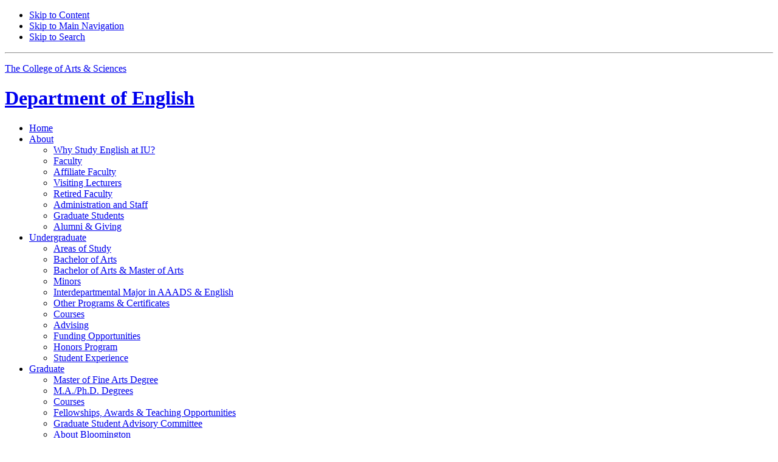

--- FILE ---
content_type: text/html; charset=UTF-8
request_url: https://english.indiana.edu/research/research-collectives/english-literature-culture-forum/index.html
body_size: 7232
content:
<!DOCTYPE HTML><html class="no-js ie9" itemscope="itemscope" itemtype="http://schema.org/Webpage" lang="en">
<head prefix="og: http://ogp.me/ns# profile: http://ogp.me/ns/profile# article: http://ogp.me/ns/article#">
    
    <meta charset="utf-8"/>
    <meta content="width=device-width, initial-scale=1.0" name="viewport"/>
    <title>Early English Literature and Culture Forum:&#160;Research Collectives:&#160;Research &amp; Creative Activity:&#160;Department of English:&#160;Indiana University Bloomington</title>
    
    <meta content="PLACEHOLDER: This is a standard page." name="description"/>
    
    <meta content="IE=edge" http-equiv="X-UA-Compatible"/>
    <link href="https://assets.iu.edu/favicon.ico" rel="shortcut icon" type="image/x-icon"/> 
    <link href="https://english.indiana.edu/research/research-collectives/english-literature-culture-forum/index.html" itemprop="url" rel="canonical"/>
    
    <meta content="Early English Literature and Culture Forum" property="og:title"/>
    <meta content="PLACEHOLDER: This is a standard page." property="og:description"/>
    <meta content="website" property="og:type"/>
    <meta content="https://english.indiana.edu/research/research-collectives/english-literature-culture-forum/index.html" property="og:url"/>
    <meta content="Department of English" property="og:site_name"/>
    <meta content="en_US" property="og:locale"/>
    
    
    <meta content="Early English Literature and Culture Forum" name="twitter:title"/>
    <meta content="PLACEHOLDER: This is a standard page." name="twitter:description"/>
    <meta content="summary_large_image" name="twitter:card"/>
    <meta content="@engsac" name="twitter:site"/><meta content="@engsac" name="twitter:creator"/>
    
    <meta content="Early English Literature and Culture Forum" itemprop="name"/>
    <meta content="PLACEHOLDER: This is a standard page." itemprop="description"/>
    
    

        
        <link href="https://fonts.iu.edu/style.css?family=BentonSans:regular,bold%7CBentonSansCond:regular%7CGeorgiaPro:regular" rel="stylesheet"> <link href="https://unitbase.college.indiana.edu/_assets/css/icon-font.css" rel="stylesheet"> <!-- Include Stylesheets --> <link href="https://unitbase.college.indiana.edu/_assets/css/global.css" rel="stylesheet" type="text/css"> <link href="https://assets.iu.edu/brand/3.3.x/brand.min.css?2023-07-13" rel="stylesheet" type="text/css"> <link href="https://unitbase.college.indiana.edu/_assets/css/search.css" rel="stylesheet" type="text/css"> <link href="https://unitbase.college.indiana.edu/_assets/css/unit.css" rel="stylesheet" type="text/css"> <link href="https://english.indiana.edu/_assets/css/site.css" rel="stylesheet">
    <!--<system-region name="CSS-SITEIMPROVE"/>-->
    
    

        
        <script src="https://assets.iu.edu/web/1.5/libs/modernizr.min.js" type="text/javascript">// 

// </script>
    

        
        <script>// 
(function(w,d,s,l,i){w[l]=w[l]||[];w[l].push({'gtm.start':
new Date().getTime(),event:'gtm.js'});var f=d.getElementsByTagName(s)[0],
j=d.createElement(s),dl=l!='dataLayer'?'&l='+l:'';j.async=true;j.src=
'//www.googletagmanager.com/gtm.js?id='+i+dl;f.parentNode.insertBefore(j,f);
})(window,document,'script','dataLayer','GTM-WJFT899');
// </script>
</head>
<body class="majestic">
    

        
        <noscript><iframe height="0" src="https://www.googletagmanager.com/ns.html?id=GTM-WJFT899" width="0"></iframe></noscript>
    

        
        <div id="skipnav">
<ul>
<li><a href="#content">Skip to Content</a></li>
<li><a href="#nav-main">Skip to Main Navigation</a></li>
<li><a href="#search">Skip to Search</a></li>
</ul>
<hr>
</div>
    <!--system-region name="EMERGENCY-NOTIFICATION"/-->
    <div class="off-canvas-wrap" data-offcanvas="">
        

        

        
        
        <div data-url="https://assets.iu.edu/brand/3.3.x/header-iub.html" id="brand-data-url"></div>

        
    
    
        

        

        
        
        <div data-url="https://assets.iu.edu/search/2.x/search.html" id="search-data-url"></div>

        
    
    
        <div class="inner-wrap">
            <header class="site-name" itemscope="itemscope" itemtype="http://schema.org/CollegeOrUniversity">
                <div class="row pad">
                    <p class="college hide-for-medium-down show-for-large-up"><a href="http://college.indiana.edu/">The College of Arts <span class="plus">&amp;</span> Sciences</a></p>
                    

        
        <h1 itemprop="department"><a href="https://english.indiana.edu/index.html"><span>Department of</span> English</a></h1>
                </div>
            </header>
            <nav role="navigation" aria-label="Main navigation" id="nav-main" itemscope="itemscope" itemtype="http://schema.org/SiteNavigationElement" class="main hide-for-medium-down show-for-large-up dropdown"><ul class="row pad"><li class="show-on-sticky home"><a href="https://english.indiana.edu">Home</a></li><li class="first"><a href="https://english.indiana.edu/about/index.html" itemprop="url"><span itemprop="name">About</span></a><ul class="children"><li><a href="https://english.indiana.edu/about/why-study-english.html" itemprop="url"><span itemprop="name">Why Study English at IU?</span></a></li><li><a href="https://english.indiana.edu/about/faculty/index.html" itemprop="url"><span itemprop="name">Faculty</span></a></li><li><a href="https://english.indiana.edu/about/affiliates/index.html" itemprop="url"><span itemprop="name">Affiliate Faculty</span></a></li><li><a href="https://english.indiana.edu/about/visiting-lecturer/index.html" itemprop="url"><span itemprop="name">Visiting Lecturers</span></a></li><li><a href="https://english.indiana.edu/about/retired-faculty/index.html" itemprop="url"><span itemprop="name">Retired Faculty</span></a></li><li><a href="https://english.indiana.edu/about/administration-and-staff/index.html" itemprop="url"><span itemprop="name">Administration and Staff</span></a></li><li><a href="https://english.indiana.edu/about/graduate-students/index.html" itemprop="url"><span itemprop="name">Graduate Students</span></a></li><li><a href="https://english.indiana.edu/about/alumni-giving/index.html" itemprop="url"><span itemprop="name">Alumni <span class="plus">&amp;</span> Giving</span></a></li></ul></li><li><a href="https://english.indiana.edu/undergraduate/index.html" itemprop="url"><span itemprop="name">Undergraduate</span></a><ul class="children"><li><a href="https://english.indiana.edu/undergraduate/areas-of-study/index.html" itemprop="url"><span itemprop="name">Areas of Study</span></a></li><li><a href="https://english.indiana.edu/undergraduate/bachelor-of-arts/index.html" itemprop="url"><span itemprop="name">Bachelor of Arts</span></a></li><li><a href="https://english.indiana.edu/undergraduate/bachelor-masters/index.html" itemprop="url"><span itemprop="name">Bachelor of Arts <span class="plus">&amp;</span> Master of Arts</span></a></li><li><a href="https://english.indiana.edu/undergraduate/minors/index.html" itemprop="url"><span itemprop="name">Minors</span></a></li><li><a href="https://english.indiana.edu/undergraduate/aaads-major.html" itemprop="url"><span itemprop="name">Interdepartmental Major in AAADS <span class="plus">&amp;</span> English</span></a></li><li><a href="https://english.indiana.edu/undergraduate/programs-certificates.html" itemprop="url"><span itemprop="name">Other Programs <span class="plus">&amp;</span> Certificates</span></a></li><li><a href="https://english.indiana.edu/undergraduate/courses/index.html" itemprop="url"><span itemprop="name">Courses</span></a></li><li><a href="https://english.indiana.edu/undergraduate/advising.html" itemprop="url"><span itemprop="name">Advising</span></a></li><li><a href="https://english.indiana.edu/undergraduate/funding-opportunities.html" itemprop="url"><span itemprop="name">Funding Opportunities</span></a></li><li><a href="https://english.indiana.edu/undergraduate/honors-program.html" itemprop="url"><span itemprop="name">Honors Program</span></a></li><li><a href="https://english.indiana.edu/undergraduate/student-experience.html" itemprop="url"><span itemprop="name">Student Experience</span></a></li></ul></li><li><a href="https://english.indiana.edu/graduate/index.html" itemprop="url"><span itemprop="name">Graduate</span></a><ul class="children"><li><a href="https://english.indiana.edu/graduate/master-of-fine-arts-degree/index.html" itemprop="url"><span itemprop="name">Master of Fine Arts Degree</span></a></li><li><a href="https://english.indiana.edu/graduate/doctoral-degrees/index.html" itemprop="url"><span itemprop="name">M.A./Ph.D. Degrees </span></a></li><li><a href="https://english.indiana.edu/graduate/courses.html" itemprop="url"><span itemprop="name">Courses</span></a></li><li><a href="https://english.indiana.edu/graduate/fellowships-awards-teaching-opportunities/index.html" itemprop="url"><span itemprop="name">Fellowships, Awards <span class="plus">&amp;</span> Teaching Opportunities</span></a></li><li><a href="https://english.indiana.edu/graduate/graduate-student-advisory-committee.html" itemprop="url"><span itemprop="name">Graduate Student Advisory Committee</span></a></li><li><a href="https://english.indiana.edu/graduate/about-bloomington.html" itemprop="url"><span itemprop="name">About Bloomington</span></a></li><li><a href="https://english.indiana.edu/graduate/how-to-apply/index.html" itemprop="url"><span itemprop="name">How to Apply</span></a></li></ul></li><li><a href="https://english.indiana.edu/research/index.html" itemprop="url" class="current"><span itemprop="name">Research <span class="plus">&amp;</span> Creative Activity</span></a><ul class="children"><li><a href="https://english.indiana.edu/research/programs-centers.html" itemprop="url"><span itemprop="name">Programs <span class="plus">&amp;</span> Centers</span></a></li><li><a href="https://english.indiana.edu/research/resources-archives.html" itemprop="url"><span itemprop="name">Resources <span class="plus">&amp;</span> Archives</span></a></li><li><a href="https://english.indiana.edu/research/research-collectives/index.html" itemprop="url"><span itemprop="name">Research Collectives</span></a></li><li><a href="https://english.indiana.edu/research/highlights-publications/index.html" itemprop="url"><span itemprop="name">Research Highlights <span class="plus">&amp;</span> Publications</span></a></li><li><a href="https://english.indiana.edu/research/scholarly-journals/index.html" itemprop="url"><span itemprop="name">Scholarly Journals</span></a></li></ul></li><li><a href="https://english.indiana.edu/career-preparation/index.html" itemprop="url"><span itemprop="name">Career Preparation</span></a><ul class="children"><li><a href="https://english.indiana.edu/career-preparation/career-advising.html" itemprop="url"><span itemprop="name">Career Advising</span></a></li><li><a href="https://english.indiana.edu/career-preparation/internships.html" itemprop="url"><span itemprop="name">Internships</span></a></li><li><a href="https://english.indiana.edu/career-preparation/marketable-skills.html" itemprop="url"><span itemprop="name">Marketable Skills</span></a></li></ul></li><li class="last"><a href="https://english.indiana.edu/news-events/index.html" itemprop="url"><span itemprop="name">News <span class="plus">&amp;</span> Events</span></a><ul class="children"><li><a href="https://english.indiana.edu/news-events/newsletters/index.html" itemprop="url"><span itemprop="name">Newsletters</span></a></li><li><a href="https://english.indiana.edu/news-events/events.html" itemprop="url"><span itemprop="name">Event Calendar</span></a></li><li><a href="https://english.indiana.edu/news-events/writers-conference.html" itemprop="url"><span itemprop="name">Indiana University Writers’ Conference</span></a></li></ul></li><li class="show-on-sticky search"><a class="search-toggle" href="/search">Search</a></li></ul></nav><div class="nav-secondary hide-for-medium-down show-for-large-up"><div class="row pad"><ul class="inline separators" itemscope="itemscope" itemtype="http://schema.org/SiteNavigationElement"><li class="first"><a href="https://english.indiana.edu/contact/index.html" itemprop="url"><span itemprop="name">Contact</span></a></li><li class="last"><a href="https://english.indiana.edu/student-portal/index.html" itemprop="url"><span itemprop="name">Student Portal</span></a></li></ul></div></div>
        
    
            
            <main role="main">
                <aside class="section-nav hide-for-medium-down show-for-large-up" id="section-nav"><div class="row"><nav itemscope="itemscope" itemtype="http://schema.org/SiteNavigationElement" data-parent-url="/research/index"><ul><li class=""><a href="https://english.indiana.edu/research/programs-centers.html" itemprop="url" class=""><span itemprop="name">Programs <span class="plus">&amp;</span> Centers</span></a></li><li class=""><a href="https://english.indiana.edu/research/resources-archives.html" itemprop="url" class=""><span itemprop="name">Resources <span class="plus">&amp;</span> Archives</span></a></li><li class="current-trail "><a href="https://english.indiana.edu/research/research-collectives/index.html" itemprop="url" class="current-trail "><span itemprop="name">Research Collectives</span></a><ul class="children"><li class=""><a href="https://english.indiana.edu/research/research-collectives/american-literature.html" itemprop="url" class=""><span itemprop="name">American Literature</span></a></li><li class="current-trail current-parent"><a href="https://english.indiana.edu/research/research-collectives/english-literature-culture-forum/index.html" itemprop="url" class="current-trail current"><span itemprop="name">Early English Literature and Culture Forum</span></a></li><li class=""><a href="https://english.indiana.edu/research/research-collectives/20th-century-literature-culture.html" itemprop="url" class=""><span itemprop="name">New Initiatives in 20th-Century Literature and Culture</span></a></li><li class=""><a href="https://english.indiana.edu/research/research-collectives/theatre-performance-studies-forum/index.html" itemprop="url" class=""><span itemprop="name">Theatre and Performance Studies Forum</span></a></li><li class=""><a href="https://english.indiana.edu/research/research-collectives/middle-english-forum.html" itemprop="url" class=""><span itemprop="name">Middle English Song School </span></a></li></ul></li><li class=""><a href="https://english.indiana.edu/research/highlights-publications/index.html" itemprop="url" class=""><span itemprop="name">Research Highlights <span class="plus">&amp;</span> Publications</span></a></li><li class=""><a href="https://english.indiana.edu/research/scholarly-journals/index.html" itemprop="url" class=""><span itemprop="name">Scholarly Journals</span></a></li></ul></nav></div></aside>
        
    
                <section class="section breadcrumbs"><div class="row"><div class="layout"><ul itemscope="itemscope" itemtype="http://schema.org/BreadcrumbList"><li itemprop="itemListElement" itemscope="itemscope" itemtype="http://schema.org/ListItem"><a href="../../../index.html" itemprop="item"><span itemprop="name">Home</span></a><meta content="1" itemprop="position"/></li><li itemprop="itemListElement" itemscope="itemscope" itemtype="http://schema.org/ListItem"><a href="../../index.html" itemprop="item"><span itemprop="item name">Research <span class="plus">&amp;</span> Creative Activity</span></a><meta content="2" itemprop="position"/></li><li itemprop="itemListElement" itemscope="itemscope" itemtype="http://schema.org/ListItem"><a href="../index.html" itemprop="item"><span itemprop="item name">Research Collectives</span></a><meta content="3" itemprop="position"/></li><li class="current" itemprop="itemListElement" itemscope="itemscope" itemtype="http://schema.org/ListItem"><span itemprop="item name">Early English Literature and Culture Forum</span><meta content="4" itemprop="position"/></li></ul></div></div></section>
                <section class="section page-title bg-none"><div class="row"><div class="layout"><h1>Early English Literature and Culture Forum</h1></div></div></section>

        
    
                
                
                <section class="extra-space bg-none section" id="content" xmlns:jsx="jsx"><div class="row"><div class="layout"><h2 class="section-title">Early English Literature and Culture Forum</h2><div class="full-width"><div class="text" xmlns:jx="jsx"><p><strong>Early English Literature and Culture</strong></p>
<p>The English department at Indiana University has a long tradition of strength in early English literature and culture. It offers students with interests in the period from 700 - 1800 a rich array of courses covering a wide spectrum of historical, cultural, and theoretical perspectives on early English literature.</p>
<p>Our faculty model both traditional and contemporary approaches to early literature. On the one hand, the department has special strengths in archival studies and codicology and philology and linguistics, with regular course offerings in Old English language and literature and History of the English Language.</p>
<p>In addition, most of the faculty bring contemporary theory to bear on their readings of early literature, with postcolonial theory, psychoanalytic theory, ecocriticism, gender studies, poetics, rhetoric, and visual and material culture being special strengths of the program. With a diverse faculty working on early literature, the department provides an array of courses and approaches for both undergraduate and graduate students.</p>
<p>As part of our commitment to intellectual exchange, faculty and students working on Early English also regularly host conferences and speakers in early English writings and culture. Most recently, we hosted a symposium on &#8220;Re-reading the Medieval Miscellany.&#8221; Other recent symposia include: &#8220;From Page to Stage,&#8221; a workshop on early drama and performance that was paired with a performance of &#8220;The Second Shepherds&#8217; Play&#8221;; &#8220;Forms of Catastrophe,&#8221; a two-day discussion drawing together ecocritical and formalist approaches to medieval writing; and a symposium on medieval and early modern curiosity. Every spring, English department students and faculty participate in the Medieval Studies Program's annual symposium and/or the annual &#8220;Renaissance Studies Now&#8221; roundtable.</p>
<p>Students benefit from many reading groups, including an Old English reading group, Middle English &#8220;Song School&#8221; (which focuses on pronunciation and paleography), and the &#8220;Scriptorium,&#8221; a monthly workshop focused on cultivating and responding to writing about early literature and culture. Other reading groups attended by our graduate students, including &#8221;the &#222;ing&#8221; (Old Norse) and an Old Occitan group, are hosted by adjacent departments. Many students also make use of the manuscripts and rare books available through the University&#8217; Lilly Library, and others participate in the Book Lab.</p>
<p>Graduate students working on early literatures and cultures also organize medieval movie nights, and are in the process of developing a podcast series on &#8220;The Medieval Midwest&#8221; that explores the weird and wonderful medievalizing sites, objects, and activities that can be found in Indiana and beyond.</p>
<p>As part of its investment in the early periods, the department of English offers various funding opportunities for graduate students, including the E. Talbot Donaldson fellowship (for a student of Old English, Middle English, or Renaissance literature) and the Battenhouse fellowship (for a student of Renaissance literature and culture).</p>
<p>Affiliated with the interdisciplinary <a href="https://medieval.indiana.edu/index.html">Medieval Studies Institute and Renaissance Studies program</a>, courses in early English Literature and culture are often cross-listed with other departments and programs.</p></div></div></div></div></section>
                
            
                
                
                <section class="collapsed bg-none section" xmlns:jsx="jsx"><div class="row"><div class="layout"><h3 class="section-title">Affiliated faculty in Early English Literature and Culture</h3><div class="full-width"><div class="text" xmlns:jx="jsx"><p><a href="https://english.indiana.edu/about/faculty/adams-michael.html"><strong>Michael Adams</strong><br/></a><i>Professor, English</i></p>
<p><a href="https://english.indiana.edu/about/faculty/anderson-penelope.html"><strong>Penelope Anderson</strong><br/></a><i>Associate Professor, English</i></p>
<p><strong><a href="https://english.indiana.edu/about/faculty/charnes-linda.html" strong="">Linda Charnes<br/></a></strong><i>Professor, English and European Studies</i></p>
<p><a href="https://english.indiana.edu/about/faculty/gayk-shannon.html"><strong>Shannon Gayk</strong><br/></a><i>Associate Professor, English, and Leader, Creative Ecologies for Just Futures Initiative</i></p>
<p><strong><a href="../../../about/faculty/ingham-patricia.html">Patricia Clare Ingham</a></strong><br/><i>Professor, English, and Director, Institute of Advanced Studies</i></p>
<p><strong><a href="../../../about/faculty/mcmullen-joey.html">Joey McMullen</a></strong></p>
<p>Assistant Professor, English</p></div></div></div></div></section>
                
            
                
            </main>
            
        
        <div class="section bg-mahogany dark belt"><div class="row pad">
<div class="belt-nav half"><ul><li><a href="https://english.indiana.edu/faculty-staff-intranet/">Faculty + Staff Intranet</a></li></ul></div>
<div class="half invert border">
<h2 class="visually-hidden">Department of English social media channels</h2>
<ul class="social">
<li><a class="icon-twitter" href="https://www.twitter.com/engsac">Twitter</a></li>
<li><a class="icon-facebook" href="https://www.facebook.com/IUBEnglish">Facebook</a></li>
<li><a class="icon-instagram" href="https://www.instagram.com/englishiub">Instagram</a></li>
</ul>
</div>
</div></div>
            
        
        <section class="section bg-mahogany dark skirt"><div class="row pad">
<div class="one-half">
<ul class="inline college-nav">
<li><a href="https://college.indiana.edu/">College of Arts <span class="plus">&amp;</span> Sciences</a></li>
<li>Department of English</li>
</ul>
<div class="trademark"></div>
</div>
<div class="one-half"><p class="college"><a href="https://college.indiana.edu/"><img alt="" src="https://assets.iu.edu/brand/2.x/trident-large.png">The College of <strong>Arts <span class="plus">&amp;</span> Sciences</strong></a></p></div>
</div></section>
            

        

        
        
        <div data-url="https://assets.iu.edu/brand/3.3.x/footer.html" id="brand-data-url"></div>

        
    
    
        </div><!-- /.inner-wrap -->
        <div class="right-off-canvas-menu show-for-medium-down hide-for-large-up">
<div class="search-box off-canvas-padding" id="off-canvas-search"></div>
<div class="off-canvas-bar"><h2 class="title"><a href="https://college.indiana.edu/">The College of Arts <span class="plus">&amp;</span> Sciences</a></h2></div>
<nav class="mobile off-canvas-list" role="navigation" aria-label="Mobile navigation" itemscope="itemscope" itemtype="http://schema.org/SiteNavigationElement"><ul>
<li class="has-children">
<a href="https://english.indiana.edu/about/index.html" itemprop="url"><span itemprop="name">About</span></a><ul class="children">
<li><a href="https://english.indiana.edu/about/why-study-english.html" itemprop="url"><span itemprop="name">Why Study English at IU?</span></a></li>
<li><a href="https://english.indiana.edu/about/faculty/index.html" itemprop="url"><span itemprop="name">Faculty</span></a></li>
<li><a href="https://english.indiana.edu/about/affiliates/index.html" itemprop="url"><span itemprop="name">Affiliate Faculty</span></a></li>
<li><a href="https://english.indiana.edu/about/visiting-lecturer/index.html" itemprop="url"><span itemprop="name">Visiting Lecturers</span></a></li>
<li><a href="https://english.indiana.edu/about/retired-faculty/index.html" itemprop="url"><span itemprop="name">Retired Faculty</span></a></li>
<li><a href="https://english.indiana.edu/about/administration-and-staff/index.html" itemprop="url"><span itemprop="name">Administration and Staff</span></a></li>
<li><a href="https://english.indiana.edu/about/graduate-students/index.html" itemprop="url"><span itemprop="name">Graduate Students</span></a></li>
<li class="has-children">
<a href="https://english.indiana.edu/about/alumni-giving/index.html" itemprop="url"><span itemprop="name">Alumni <span class="plus">&amp;</span> Giving</span></a><ul class="children"><li><a href="https://english.indiana.edu/about/alumni-giving/publications.html" itemprop="url"><span itemprop="name">Publications of M.F.A. + Ph.D. Alumni</span></a></li></ul>
</li>
</ul>
</li>
<li class="has-children">
<a href="https://english.indiana.edu/undergraduate/index.html" itemprop="url"><span itemprop="name">Undergraduate</span></a><ul class="children">
<li class="has-children">
<a href="https://english.indiana.edu/undergraduate/areas-of-study/index.html" itemprop="url"><span itemprop="name">Areas of Study</span></a><ul class="children">
<li><a href="https://english.indiana.edu/undergraduate/areas-of-study/literature.html" itemprop="url"><span itemprop="name">Literature <span class="plus">&amp;</span> Language</span></a></li>
<li><a href="https://english.indiana.edu/undergraduate/areas-of-study/creative-writing.html" itemprop="url"><span itemprop="name">Creative Writing</span></a></li>
<li><a href="https://english.indiana.edu/undergraduate/areas-of-study/rhetoric.html" itemprop="url"><span itemprop="name">Rhetoric, Writing, <span class="plus">&amp;</span> Communication</span></a></li>
</ul>
</li>
<li class="has-children">
<a href="https://english.indiana.edu/undergraduate/bachelor-of-arts/index.html" itemprop="url"><span itemprop="name">Bachelor of Arts</span></a><ul class="children">
<li><a href="https://english.indiana.edu/undergraduate/bachelor-of-arts/creative-writing-concentration.html" itemprop="url"><span itemprop="name">B.A., Creative Writing Concentration</span></a></li>
<li><a href="https://english.indiana.edu/undergraduate/bachelor-of-arts/cultural-studies-concentration.html" itemprop="url"><span itemprop="name">B.A., Cultural Studies Concentration</span></a></li>
<li><a href="https://english.indiana.edu/undergraduate/bachelor-of-arts/professional-writing-concentration.html" itemprop="url"><span itemprop="name">B.A.,  Public and Professional Writing Concentration</span></a></li>
</ul>
</li>
<li><a href="https://english.indiana.edu/undergraduate/bachelor-masters/index.html" itemprop="url"><span itemprop="name">Bachelor of Arts <span class="plus">&amp;</span> Master of Arts</span></a></li>
<li class="has-children">
<a href="https://english.indiana.edu/undergraduate/minors/index.html" itemprop="url"><span itemprop="name">Minors</span></a><ul class="children">
<li><a href="https://english.indiana.edu/undergraduate/minors/english-minor.html" itemprop="url"><span itemprop="name">Minor, English</span></a></li>
<li><a href="https://english.indiana.edu/undergraduate/minors/creative-writing-minor.html" itemprop="url"><span itemprop="name">Minor, Creative Writing</span></a></li>
<li><a href="https://english.indiana.edu/undergraduate/minors/communication-public-advocacy-minor.html" itemprop="url"><span itemprop="name">Minor, Communication and Public Advocacy</span></a></li>
</ul>
</li>
<li><a href="https://english.indiana.edu/undergraduate/aaads-major.html" itemprop="url"><span itemprop="name">Interdepartmental Major in AAADS <span class="plus">&amp;</span> English</span></a></li>
<li><a href="https://english.indiana.edu/undergraduate/programs-certificates.html" itemprop="url"><span itemprop="name">Other Programs <span class="plus">&amp;</span> Certificates</span></a></li>
<li class="has-children">
<a href="https://english.indiana.edu/undergraduate/courses/index.html" itemprop="url"><span itemprop="name">Courses</span></a><ul class="children"><li><a href="https://english.indiana.edu/undergraduate/courses/composition-courses.html" itemprop="url"><span itemprop="name">Composition Courses</span></a></li></ul>
</li>
<li><a href="https://english.indiana.edu/undergraduate/advising.html" itemprop="url"><span itemprop="name">Advising</span></a></li>
<li><a href="https://english.indiana.edu/undergraduate/funding-opportunities.html" itemprop="url"><span itemprop="name">Funding Opportunities</span></a></li>
<li><a href="https://english.indiana.edu/undergraduate/honors-program.html" itemprop="url"><span itemprop="name">Honors Program</span></a></li>
<li><a href="https://english.indiana.edu/undergraduate/student-experience.html" itemprop="url"><span itemprop="name">Student Experience</span></a></li>
</ul>
</li>
<li class="has-children">
<a href="https://english.indiana.edu/graduate/index.html" itemprop="url"><span itemprop="name">Graduate</span></a><ul class="children">
<li class="has-children">
<a href="https://english.indiana.edu/graduate/master-of-fine-arts-degree/index.html" itemprop="url"><span itemprop="name">Master of Fine Arts Degree</span></a><ul class="children">
<li><a href="https://english.indiana.edu/graduate/master-of-fine-arts-degree/creative-writing-opportunities.html" itemprop="url"><span itemprop="name">Creative Writing Opportunities</span></a></li>
<li><a href="https://english.indiana.edu/graduate/master-of-fine-arts-degree/history.html" itemprop="url"><span itemprop="name">History of M.F.A. Program</span></a></li>
</ul>
</li>
<li class="has-children">
<a href="https://english.indiana.edu/graduate/doctoral-degrees/index.html" itemprop="url"><span itemprop="name">M.A./Ph.D. Degrees </span></a><ul class="children">
<li><a href="https://english.indiana.edu/graduate/doctoral-degrees/curricular-practices.html" itemprop="url"><span itemprop="name">Curricular Practices</span></a></li>
<li><a href="https://english.indiana.edu/graduate/doctoral-degrees/doctoral-minors.html" itemprop="url"><span itemprop="name">Doctoral Minors</span></a></li>
</ul>
</li>
<li><a href="https://english.indiana.edu/graduate/courses.html" itemprop="url"><span itemprop="name">Courses</span></a></li>
<li class="has-children">
<a href="https://english.indiana.edu/graduate/fellowships-awards-teaching-opportunities/index.html" itemprop="url"><span itemprop="name">Fellowships, Awards <span class="plus">&amp;</span> Teaching Opportunities</span></a><ul class="children">
<li><a href="https://english.indiana.edu/graduate/fellowships-awards-teaching-opportunities/creative-writing-funding.html" itemprop="url"><span itemprop="name">Creative Writing Funding</span></a></li>
<li><a href="https://english.indiana.edu/graduate/fellowships-awards-teaching-opportunities/creative-writing-teaching-package.html" itemprop="url"><span itemprop="name">Creative Writing Teaching Package</span></a></li>
<li><a href="https://english.indiana.edu/graduate/fellowships-awards-teaching-opportunities/language-literature-funding.html" itemprop="url"><span itemprop="name">Literature + Language Funding</span></a></li>
<li><a href="https://english.indiana.edu/graduate/fellowships-awards-teaching-opportunities/rhetoric-writing-funding.html" itemprop="url"><span itemprop="name">Rhetoric Funding</span></a></li>
<li><a href="https://english.indiana.edu/graduate/fellowships-awards-teaching-opportunities/graduate-scholars-fellowship.html" itemprop="url"><span itemprop="name">Graduate Scholars Fellowship</span></a></li>
</ul>
</li>
<li><a href="https://english.indiana.edu/graduate/graduate-student-advisory-committee.html" itemprop="url"><span itemprop="name">Graduate Student Advisory Committee</span></a></li>
<li><a href="https://english.indiana.edu/graduate/about-bloomington.html" itemprop="url"><span itemprop="name">About Bloomington</span></a></li>
<li class="has-children">
<a href="https://english.indiana.edu/graduate/how-to-apply/index.html" itemprop="url"><span itemprop="name">How to Apply</span></a><ul class="children">
<li><a href="https://english.indiana.edu/graduate/how-to-apply/apply-creative-writing.html" itemprop="url"><span itemprop="name">Creative Writing</span></a></li>
<li><a href="https://english.indiana.edu/graduate/how-to-apply/apply-literature.html" itemprop="url"><span itemprop="name">Literature + Language</span></a></li>
<li><a href="https://english.indiana.edu/graduate/how-to-apply/apply-rhetoric.html" itemprop="url"><span itemprop="name">Rhetoric</span></a></li>
</ul>
</li>
</ul>
</li>
<li class="has-children">
<a href="https://english.indiana.edu/research/index.html" itemprop="url"><span itemprop="name">Research <span class="plus">&amp;</span> Creative Activity</span></a><ul class="children">
<li><a href="https://english.indiana.edu/research/programs-centers.html" itemprop="url"><span itemprop="name">Programs <span class="plus">&amp;</span> Centers</span></a></li>
<li><a href="https://english.indiana.edu/research/resources-archives.html" itemprop="url"><span itemprop="name">Resources <span class="plus">&amp;</span> Archives</span></a></li>
<li class="has-children">
<a href="https://english.indiana.edu/research/research-collectives/index.html" itemprop="url"><span itemprop="name">Research Collectives</span></a><ul class="children">
<li><a href="https://english.indiana.edu/research/research-collectives/american-literature.html" itemprop="url"><span itemprop="name">American Literature</span></a></li>
<li><a href="https://english.indiana.edu/research/research-collectives/english-literature-culture-forum/index.html" itemprop="url"><span itemprop="name">Early English Literature and Culture Forum</span></a></li>
<li><a href="https://english.indiana.edu/research/research-collectives/20th-century-literature-culture.html" itemprop="url"><span itemprop="name">New Initiatives in 20th-Century Literature and Culture</span></a></li>
<li><a href="https://english.indiana.edu/research/research-collectives/theatre-performance-studies-forum/index.html" itemprop="url"><span itemprop="name">Theatre and Performance Studies Forum</span></a></li>
<li><a href="https://english.indiana.edu/research/research-collectives/middle-english-forum.html" itemprop="url"><span itemprop="name">Middle English Song School </span></a></li>
</ul>
</li>
<li><a href="https://english.indiana.edu/research/highlights-publications/index.html" itemprop="url"><span itemprop="name">Research Highlights <span class="plus">&amp;</span> Publications</span></a></li>
<li><a href="https://english.indiana.edu/research/scholarly-journals/index.html" itemprop="url"><span itemprop="name">Scholarly Journals</span></a></li>
</ul>
</li>
<li class="has-children">
<a href="https://english.indiana.edu/career-preparation/index.html" itemprop="url"><span itemprop="name">Career Preparation</span></a><ul class="children">
<li><a href="https://english.indiana.edu/career-preparation/career-advising.html" itemprop="url"><span itemprop="name">Career Advising</span></a></li>
<li><a href="https://english.indiana.edu/career-preparation/internships.html" itemprop="url"><span itemprop="name">Internships</span></a></li>
<li><a href="https://english.indiana.edu/career-preparation/marketable-skills.html" itemprop="url"><span itemprop="name">Marketable Skills</span></a></li>
</ul>
</li>
<li class="has-children">
<a href="https://english.indiana.edu/news-events/index.html" itemprop="url"><span itemprop="name">News <span class="plus">&amp;</span> Events</span></a><ul class="children">
<li class="has-children">
<a href="https://english.indiana.edu/news-events/newsletters/index.html" itemprop="url"><span itemprop="name">Newsletters</span></a><ul class="children"><li class="has-children">
<a href="https://english.indiana.edu/news-events/newsletters/archive/index.html" itemprop="url"><span itemprop="name">Newsletter archive</span></a><ul class="children">
<li class="has-children">
<a href="https://english.indiana.edu/news-events/newsletters/archive/news-in-english-winter-21/index.html" itemprop="url"><span itemprop="name">The News in English: Winter 2021</span></a><ul class="children">
<li><a href="https://english.indiana.edu/news-events/newsletters/archive/news-in-english-winter-21/linda-charnes.html" itemprop="url"><span itemprop="name">Linda Charnes, “The Autumn of Our Discontent”</span></a></li>
<li><a href="https://english.indiana.edu/news-events/newsletters/archive/news-in-english-winter-21/adrian-matejka.html" itemprop="url"><span itemprop="name">Adrian Matejka’s Two Years as Indiana Poet Laureate</span></a></li>
<li><a href="https://english.indiana.edu/news-events/newsletters/archive/news-in-english-winter-21/james-justus.html" itemprop="url"><span itemprop="name">Remembering James “Jim” Justus</span></a></li>
<li><a href="https://english.indiana.edu/news-events/newsletters/archive/news-in-english-winter-21/chair-letter.html" itemprop="url"><span itemprop="name">Letter from the Chair</span></a></li>
<li><a href="https://english.indiana.edu/news-events/newsletters/archive/news-in-english-winter-21/farris-schilb.html" itemprop="url"><span itemprop="name">Dr. Christine Farris and Dr. John Schilb Retire</span></a></li>
<li><a href="https://english.indiana.edu/news-events/newsletters/archive/news-in-english-winter-21/latest-additions.html" itemprop="url"><span itemprop="name">The Latest Additions</span></a></li>
<li><a href="https://english.indiana.edu/news-events/newsletters/archive/news-in-english-winter-21/ivan-kreilkamp.html" itemprop="url"><span itemprop="name">Ivan Kreilkamp, “‘Going Off’ in Fat Victorian Novels”</span></a></li>
<li><a href="https://english.indiana.edu/news-events/newsletters/archive/news-in-english-winter-21/faculty-accomplishments.html" itemprop="url"><span itemprop="name">Faculty Accomplishments in 2019-20</span></a></li>
<li><a href="https://english.indiana.edu/news-events/newsletters/archive/news-in-english-winter-21/graduate-student-accomplishments.html" itemprop="url"><span itemprop="name">Graduate Student Awards and Accomplishments 2019-20</span></a></li>
<li><a href="https://english.indiana.edu/news-events/newsletters/archive/news-in-english-winter-21/undergraduate-awards.html" itemprop="url"><span itemprop="name">Undergraduate Awards 2019-20</span></a></li>
<li><a href="https://english.indiana.edu/news-events/newsletters/archive/news-in-english-winter-21/class-notes.html" itemprop="url"><span itemprop="name">Class Notes</span></a></li>
<li><a href="https://english.indiana.edu/news-events/newsletters/archive/news-in-english-winter-21/susan-gubar.html" itemprop="url"><span itemprop="name">Susan Gubar Wins MLA Lifetime Scholarly Achievement Award</span></a></li>
</ul>
</li>
<li class="has-children">
<a href="https://english.indiana.edu/news-events/newsletters/archive/2024-newsletters_aishwarya_test/index.html" itemprop="url"><span itemprop="name">Newsletters</span></a><ul class="children"><li class="has-children">
<a href="https://english.indiana.edu/news-events/newsletters/archive/2024-newsletters_aishwarya_test/2024-fall-news-in-english-fall/index.html" itemprop="url"><span itemprop="name">The News in English: Fall 2024</span></a><ul class="children">
<li><a href="https://english.indiana.edu/news-events/newsletters/archive/2024-newsletters_aishwarya_test/2024-fall-news-in-english-fall/faculty-accomplishments.html" itemprop="url"><span itemprop="name">Faculty Accomplishments</span></a></li>
<li><a href="https://english.indiana.edu/news-events/newsletters/archive/2024-newsletters_aishwarya_test/2024-fall-news-in-english-fall/newsletter-april-2025.html" itemprop="url"><span itemprop="name">Faculty Accomplishments</span></a></li>
</ul>
</li></ul>
</li>
</ul>
</li></ul>
</li>
<li><a href="https://english.indiana.edu/news-events/events.html" itemprop="url"><span itemprop="name">Event Calendar</span></a></li>
<li><a href="https://english.indiana.edu/news-events/writers-conference.html" itemprop="url"><span itemprop="name">Indiana University Writers’ Conference</span></a></li>
</ul>
</li>
</ul></nav><div class="mobile off-canvas-list" itemscope="itemscope" itemtype="http://schema.org/SiteNavigationElement"><ul>
<li><a href="https://english.indiana.edu/contact/index.html" itemprop="url"><span itemprop="name">Contact</span></a></li>
<li class="has-children">
<a href="https://english.indiana.edu/student-portal/index.html" itemprop="url"><span itemprop="name">Student Portal</span></a><ul class="children">
<li class="has-children">
<a href="https://english.indiana.edu/student-portal/undergraduate/index.html" itemprop="url"><span itemprop="name">Undergraduate</span></a><ul class="children">
<li class="has-children">
<a href="https://english.indiana.edu/student-portal/undergraduate/ba-degree/index.html" itemprop="url"><span itemprop="name">Bachelor of Arts</span></a><ul class="children">
<li><a href="https://english.indiana.edu/student-portal/undergraduate/ba-degree/creative-writing-concentration.html" itemprop="url"><span itemprop="name">B.A., Creative Writing Concentration</span></a></li>
<li><a href="https://english.indiana.edu/student-portal/undergraduate/ba-degree/cultural-studies-concentration.html" itemprop="url"><span itemprop="name">B.A., Cultural Studies Concentration</span></a></li>
<li><a href="https://english.indiana.edu/student-portal/undergraduate/ba-degree/public-and-professional-writing.html" itemprop="url"><span itemprop="name">B.A., Public and Professional Writing Concentration</span></a></li>
</ul>
</li>
<li><a href="https://english.indiana.edu/student-portal/undergraduate/ba-ma-dual-degree.html" itemprop="url"><span itemprop="name">Bachelor of Arts <span class="plus">&amp;</span> Master of Arts</span></a></li>
<li><a href="https://english.indiana.edu/student-portal/undergraduate/aaads-major.html" itemprop="url"><span itemprop="name">Interdepartmental Major in AAADS <span class="plus">&amp;</span> English</span></a></li>
<li class="has-children">
<a href="https://english.indiana.edu/student-portal/undergraduate/minors/index.html" itemprop="url"><span itemprop="name">Minors</span></a><ul class="children">
<li><a href="https://english.indiana.edu/student-portal/undergraduate/minors/english-minor.html" itemprop="url"><span itemprop="name">Minor, English</span></a></li>
<li><a href="https://english.indiana.edu/student-portal/undergraduate/minors/creative-writing-minor.html" itemprop="url"><span itemprop="name">Minor, Creative Writing</span></a></li>
<li><a href="https://english.indiana.edu/student-portal/undergraduate/minors/communication-public-advocacy-minor.html" itemprop="url"><span itemprop="name">Minor, Communication and Public Advocacy</span></a></li>
</ul>
</li>
<li><a href="https://english.indiana.edu/student-portal/undergraduate/programs-certificates.html" itemprop="url"><span itemprop="name">Other Programs <span class="plus">&amp;</span> Certificates</span></a></li>
<li class="has-children">
<a href="https://english.indiana.edu/student-portal/undergraduate/courses/index.html" itemprop="url"><span itemprop="name">Courses</span></a><ul class="children">
<li><a href="https://english.indiana.edu/student-portal/undergraduate/courses/fall-semester.html" itemprop="url"><span itemprop="name">Fall Semester</span></a></li>
<li><a href="https://english.indiana.edu/student-portal/undergraduate/courses/spring-semester.html" itemprop="url"><span itemprop="name">Spring Semester</span></a></li>
<li><a href="https://english.indiana.edu/student-portal/undergraduate/courses/summer-semester.html" itemprop="url"><span itemprop="name">Summer Semester</span></a></li>
<li class="has-children">
<a href="https://english.indiana.edu/student-portal/undergraduate/courses/composition-courses/index.html" itemprop="url"><span itemprop="name">Composition Courses</span></a><ul class="children">
<li><a href="https://english.indiana.edu/student-portal/undergraduate/courses/composition-courses/composition-requirements.html" itemprop="url"><span itemprop="name">Composition Requirements</span></a></li>
<li><a href="https://english.indiana.edu/student-portal/undergraduate/courses/composition-courses/policies.html" itemprop="url"><span itemprop="name">Composition Policies</span></a></li>
</ul>
</li>
<li><a href="https://english.indiana.edu/student-portal/undergraduate/courses/course-permissions.html" itemprop="url"><span itemprop="name">Undergraduate Course Permissions</span></a></li>
<li><a href="https://english.indiana.edu/student-portal/undergraduate/courses/individual-readings.html" itemprop="url"><span itemprop="name">Individual Readings</span></a></li>
</ul>
</li>
<li><a href="https://english.indiana.edu/student-portal/undergraduate/advising.html" itemprop="url"><span itemprop="name">Advising</span></a></li>
<li><a href="https://english.indiana.edu/student-portal/undergraduate/funding-opportunities.html" itemprop="url"><span itemprop="name">Funding Opportunities</span></a></li>
<li><a href="https://english.indiana.edu/student-portal/undergraduate/honors-program.html" itemprop="url"><span itemprop="name">Honors Program</span></a></li>
<li><a href="https://english.indiana.edu/student-portal/undergraduate/internships.html" itemprop="url"><span itemprop="name">Internships</span></a></li>
</ul>
</li>
<li><a href="https://english.indiana.edu/student-portal/graduate/index.html" itemprop="url"><span itemprop="name">Graduate</span></a></li>
</ul>
</li>
</ul></div>
</div>
        
    
    </div><!-- /.off-canvas-wrap -->
    

        
        <!-- Include Javascript -->
<script src="https://code.jquery.com/jquery-2.1.1.min.js" type="text/javascript">// 

// </script>
<script src="https://unitbase.college.indiana.edu/_assets/js/global.js" type="text/javascript">// 

// </script>
<script src="https://assets.iu.edu/search/2.x/search.js" type="text/javascript">// 

// </script>
<script src="https://unitbase.college.indiana.edu/_assets/js/site-1.2.js" type="text/javascript">// 

// </script>
<script src="https://english.indiana.edu/_assets/js/search.js" type="text/javascript">// 

// </script>
    <!--<system-region name="JS-SITEIMPROVE"/>-->
    
    
    
</body>
</html>